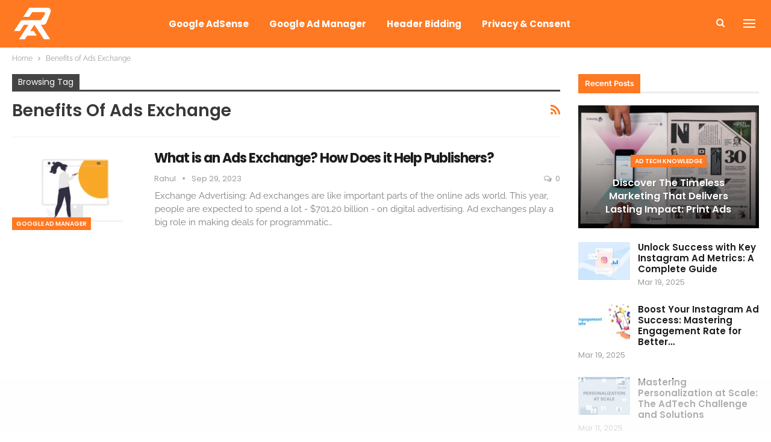

--- FILE ---
content_type: text/css
request_url: https://cdn.rediads.com/css/style.css
body_size: 1508
content:

.Rediads_LB_adsblocks {
    min-width: 728px;
    min-height: 90px;
}

.Rediads_ATF_adsblocks {
    min-width: 300px;
    min-height: 600px;
}

.Rediads_MTF_adsblocks {
    min-width: 300px;
    min-height: 250px;
}

@media only screen and (max-width: 600px) {
    .Rediads_LB_adsblocks {
        min-width: 300px;
        min-height: 250px;
    }
}

.footer-bottom {
    margin-bottom: 90px !important;
}

.Rediads_flex_adcontainer {
    display: flex;
    flex-direction: row;
    align-items: center;
    justify-content: space-between;
}

.Rediads_Ad_Card_MTF {
    width: 300px;
    height: 280px;
    display: flex;
    flex-direction: column;
    padding: 0px;
}

.Rediads_Ad_Card_Leaderboard {
    width: 728px;
    height: 100px;
    display: flex;
    flex-direction: column;
    padding: 0px;
}

.Rediads_Ad_Card_2_MTF {
    width: 300px;
    height: 280px;
    display: flex;
    flex-direction: column;
    padding: 0px;
}

.Rediads_Ad_Card_RSB {
    width: 300px;
    height: 280px;
    padding: 5px;
}

.Rediads_Ad_Lable {
    height: 17px;
    text-transform: uppercase;
    color: grey;
    text-align: center;
    font-size: 8px;
}

.Rediads_Ad_Card_MTF_A {
    width: 300px;
    height: 280px;
    display: flex;
    flex-direction: column;
    padding: 0px;
    margin-bottom: 15px;
}

@media (max-width: 768px) {
    .Rediads_flex_adcontainer {
        flex-direction: column;
    }

    .Rediads_Ad_Card_2_MTF {
        display: none;
    }

    .Rediads_Ad_Card_MTF {
        width: 100%;
        height: 330px;
        display: block;
    }

    .Rediads_Ad_Card_MTF_A {
        width: 100%;
        height: 70px;
        display: block;
    }

    .Rediads_Ad_Card_Leaderboard {
        width: 100%;
        height: 280px;
        display: block;
    }
}

@media only screen and (max-width: 600px) {
    .parallax_container_two {
        width: 100% !important;
    }
}

.parallax_container {
    background-color: #fff;
    width: 100%;
    height: 600px;
    position: relative;
    margin: 40px auto;
}

.parallax_container_one {
    width: 100%;
    height: 100%;
    cursor: pointer;
    position: absolute;
    margin: auto;
    z-index: auto;
    clip: rect(0, auto, auto, 0);
}

.parallax_container_two {
    vertical-align: bottom;
    margin: 0 auto;
    position: fixed;
    top: 0;
    left: 0;
    width: 75%;
    height: 100%;
    transform: matrix(1, 0, 0, 1, 0, 0);
    overflow: hidden;
}


/* Leaderboard: css */

body .paisa-banner-lb {
    display: block !important;
    min-height: 300px !important;
    text-align: center;
    background-color: #fafafa;
}

body .paisa-banner-lb:before {
    border-bottom: 1px solid #dfdfdf;
    color: #949494;
    content: "Content Continues After Ad";
    font-family: "Barlow";
    font-size: 12px;
    padding: 0 2rem 0.25rem;
    text-transform: uppercase;
}

body .paisa-banner-lb > div:first-child {
    margin-top: 0.5rem !important;
    position: -webkit-sticky !important;
    position: sticky !important;
    top: 55px;
}

/* MTF ad: css */

body .paisa-banner {
    display: block !important;
    min-height: 500px !important;
    text-align: center;
    background-color: #fafafa;
}

body .paisa-banner:before {
    border-bottom: 1px solid #dfdfdf;
    color: #949494;
    content: "Content Continues After Ad";
    font-family: "Barlow";
    font-size: 12px;
    padding: 0 2rem 0.25rem;
    text-transform: uppercase;
}


body .paisa-banner > div:first-child {
    margin-top: 0.5rem !important;
    position: -webkit-sticky !important;
    position: sticky !important;
    top: 55px;
}

.placeholder {
    align-items: center;
    background-color: lightgrey;
    display: flex;
    justify-content: center;
}

.placeholder:empty::before {
    background-color: dimgrey;
    border-radius: 5px;
    color: lightgrey;
    content: "Ad";
    font: 12px sans-serif;
    padding: 3px;
    text-align: center;
    width: 20px;
}

@media (min-width: 576px) {

    body .paisa-banner-lb {
        min-height: 320px !important;
    }

    body .paisa-banner-lb > div:first-child {
        top: 75px;
    }

    body .paisa-banner {
        min-height: 320px !important;
    }

    body .paisa-banner > div:first-child {
        top: 75px;
    }


}

.rediads-scroll-sticky {
    display: flex;
    align-items: center;
    justify-content: center;
    background-color: #fafafa;
    position: fixed;
    left: 0;
    top: 0;
    width: 100%;
    text-align: center;
    z-index: 99999;
}

#rediads-scroll-container {
    /* Add your original #rediads-scroll-container-1 styles here */
    display: flex;
    place-content: center;
    justify-content: center;
    place-items: center;
}

.rediads-scroll-sticky {
    display: flex;
    align-items: center;
    justify-content: center;
    background-color: ghostwhite;
    position: fixed;
    left: 0;
    top: 0;
    width: 100%;
    text-align: center;
    z-index: 99999;;
}

.rediads-scroll-placeholder {
    visibility: hidden;
}

.rediads-scroll-close-button {
    position: absolute;
    bottom: -28px;
    right: 0;
    width: 28px;
    height: 28px;
    box-shadow: 0 1px 1px 0 rgba(26, 26, 26, .2);
    border: none;
    border-radius: 0 0 0 12px;
    background-color: ghostwhite !important;
    color: black !important;
    z-index: 100;
    padding: 0 !important;
    margin: 0 !important;
}

/* Parallax Start */
.parallax_container {
    background-color: #fff;
    width: 100%;
    height: 400px;
    position: relative;
    margin: 40px auto;
}

.parallax_container:before {
    border-bottom: 1px solid #dfdfdf;
    color: #949494;
    content: "Parallax Ad Below";
    font-family: "Barlow";
    font-size: 12px;
    padding: 1rem 2rem 0.25rem;
    text-transform: uppercase;
}

.parallax_container_one {
    width: 100%;
    height: 100%;
    cursor: pointer;
    position: absolute;
    margin: auto;
    z-index: auto;
    clip: rect(0, auto, auto, 0);
    display: flex;
    place-items: center;
    justify-content: center;
    top: 30px;
}

.parallax_container_two {
    vertical-align: bottom;
    margin: 0 auto;
    position: fixed;
    top: 0;
    left: 0;
    width: 76%;
    height: 100%;
    transform: matrix(1, 0, 0, 1, 0, 0);
    overflow: hidden;
}

@media only screen and (max-width: 600px) {
    .parallax_container_two {
        width: 100% !important;
    }
}

/* Parallax Ends */

.Rediads_BottomSticky {
    display: flex;
    align-items: center;
    justify-content: center;
    background-color: #fdfdfda6;
    height: 90px;
    position: fixed;
    left: 0;
    bottom: 0;
    width: 100%;
    text-align: center;
    z-index: 99999;
}

@media only screen and (max-width: 600px) {
    .Rediads_BottomSticky {
        height: 50px !important;
    }
}

.EujfCqUhLFJr98nr {
    display: flex;
    align-items: center;
    justify-content: center;
    background-color: #fdfdfda6;
    height: 90px;
    position: fixed;
    left: 0;
    bottom: 0;
    width: 100%;
    text-align: center;
    z-index: 99999;;
}

@media only screen and (max-width: 600px) {
    .EujfCqUhLFJr98nr {
        height: 50px !important;
    }
}

.rediads-BottomSticky-close-button {
    position: absolute;
    top: 0px;
    right: 0;
    width: 28px;
    height: 28px;
    border: none;
    background-color: transparent !important;
    color: black !important;
    z-index: 100;
    padding: 0 !important;
    margin: 0 !important;
}


.rediads-scroll-sticky {
    display: flex;
    align-items: center;
    justify-content: center;
    background-color: #fafafa;
    position: fixed;
    left: 0;
    top: 0;
    width: 100%;
    text-align: center;
    z-index: 99999;;
}

.rediads-scroll-close-button {
    position: absolute;
    bottom: -28px;
    right: 0;
    width: 28px;
    height: 28px;
    box-shadow: 0 1px 1px 0 rgba(26, 26, 26, .2);
    border: none;
    border-radius: 0 0 0 12px;
    background-color: #fff !important;
    color: black !important;
    z-index: 100;
    padding: 0 !important;
    margin: 0 !important;
}

#rediads-scroll-container {
    display: flex;
    justify-content: center;
    place-items: center;
}

.Rediads_LSH_flex_adcontainer,
.Rediads_RSH_flex_adcontainer {
    height: 600px;
    background-color: transparent;
    position: fixed;
    top: 70px;
    text-align: center;
    z-index: 99999;
}

.Rediads_LSH_flex_adcontainer {
    left: 0px;
}

.Rediads_RSH_flex_adcontainer {
    right: 0px;
}

/* Screen width greater than 1745px - 300x600 ad */
@media screen and (min-width: 1746px) {
    .Rediads_LSH_flex_adcontainer,
    .Rediads_RSH_flex_adcontainer {
        width: 300px;
    }
}

/* Screen width between 1460px and 1745px - 160x600 ad */
@media screen and (min-width: 1460px) and (max-width: 1745px) {
    .Rediads_LSH_flex_adcontainer,
    .Rediads_RSH_flex_adcontainer {
        width: 160px;
    }
}

/* Screen width between 1375px and 1459px - 120x600 ad */
@media screen and (min-width: 1375px) and (max-width: 1459px) {
    .Rediads_LSH_flex_adcontainer,
    .Rediads_RSH_flex_adcontainer {
        width: 120px;
    }
}

/* Screen width less than 1375px - No ad */
@media screen and (max-width: 1374px) {
    .Rediads_LSH_flex_adcontainer,
    .Rediads_RSH_flex_adcontainer {
        display: none;
    }
}

.rediads-sticky {
    display: flex;
    align-items: center;
    justify-content: center;
    background-color: #fdfdfda6;
    position: fixed;
    text-align: center;
    z-index: 99999
}

.rediads-left-sticky {
    height: auto;
    left: 0;
    top: 0;
    width: 260px;
}

@media only screen and (min-width: 768px) {
    .rediads-top-sticky {
        height: 90px !important
    }
}
.rediads-right-sticky {
    height: auto;
    right: 0;
    top: 0;
    width: 260px;
}

--- FILE ---
content_type: text/css
request_url: https://blog.rediads.com/wp-content/bs-booster-cache/51a0919958527e2c61655d48d6ae64b7.css
body_size: 5849
content:
.aepdgvix.aepdgvix-before-header,.aepdgvix.aepdgvix-before-header:before{background-color:#f8f8f8}.aepdgvix.aepdgvix-before-header{padding-top:30px !important;padding-bottom:30px !important}.aepdgvix.aepdgvix-after-footer,.aepdgvix.aepdgvix-after-footer:after{background-color:#f8f8f8}.aepdgvix.aepdgvix-after-footer{padding-top:30px !important;padding-bottom:30px !important}:root{--publisher-site-width-2-col:1270px;--publisher-site-width-1-col:1270px;--publisher-site-width-2-col-content-col:74%;--publisher-site-width-2-col-primary-col:26%}@media(max-width:1360px){.page-layout-1-col .bs-sks,.page-layout-2-col .bs-sks{display:none !important}}:root{--publisher-site-width-3-col:1275px;--publisher-site-width-3-col-content-col:48%;--publisher-site-width-3-col-primary-col:26%;--publisher-site-width-3-col-secondary-col:26%}@media(max-width:1365px){.page-layout-3-col .bs-sks{display:none !important}}:root{--publisher-spacing:30}:root{--publisher-primary-color:#ff7822}.main-bg-color,.main-menu.menu .sub-menu li.current-menu-item:hover>a:hover,.main-menu.menu .better-custom-badge,.off-canvas-menu .menu .better-custom-badge,ul.sub-menu.bs-pretty-tabs-elements .mega-menu.mega-type-link .mega-links>li:hover>a,.widget.widget_nav_menu .menu .better-custom-badge,.widget.widget_nav_menu ul.menu li>a:hover,.widget.widget_nav_menu ul.menu li.current-menu-item>a,.rh-header .menu-container .resp-menu .better-custom-badge,.bs-popular-categories .bs-popular-term-item:hover .term-count,.widget.widget_tag_cloud .tagcloud a:hover,span.dropcap.dropcap-square,span.dropcap.dropcap-circle,.better-control-nav li a.better-active,.better-control-nav li:hover a,.main-menu.menu>li:hover>a:before,.main-menu.menu>li.current-menu-parent>a:before,.main-menu.menu>li.current-menu-item>a:before,.main-slider .better-control-nav li a.better-active,.main-slider .better-control-nav li:hover a,.site-footer.color-scheme-dark .footer-widgets .widget.widget_tag_cloud .tagcloud a:hover,.site-footer.color-scheme-dark .footer-widgets .widget.widget_nav_menu ul.menu li a:hover,.entry-terms.via a:hover,.entry-terms.source a:hover,.entry-terms.post-tags a:hover,.comment-respond #cancel-comment-reply-link,.better-newsticker .heading,.better-newsticker .control-nav span:hover,.listing-item-text-1:hover .term-badges.floated .term-badge a,.term-badges.floated a,.archive-title .term-badges span.term-badge a:hover,.post-tp-1-header .term-badges a:hover,.archive-title .term-badges a:hover,.listing-item-tb-2:hover .term-badges.floated .term-badge a,.btn-bs-pagination:hover,.btn-bs-pagination.hover,.btn-bs-pagination.bs-pagination-in-loading,.bs-slider-dots .bs-slider-active>.bts-bs-dots-btn,.listing-item-classic:hover a.read-more,.bs-loading>div,.pagination.bs-links-pagination a:hover,.footer-widgets .bs-popular-categories .bs-popular-term-item:hover .term-count,.footer-widgets .widget .better-control-nav li a:hover,.footer-widgets .widget .better-control-nav li a.better-active,.bs-slider-2-item .content-container a.read-more:hover,.bs-slider-3-item .content-container a.read-more:hover,.main-menu.menu .sub-menu li.current-menu-item:hover>a,.main-menu.menu .sub-menu>li:hover>a,.bs-slider-2-item .term-badges.floated .term-badge a,.bs-slider-3-item .term-badges.floated .term-badge a,.listing-item-blog:hover a.read-more,.back-top,.site-header .shop-cart-container .cart-handler .cart-count,.site-header .shop-cart-container .cart-box:after,.single-attachment-content .return-to:hover .fa,.topbar .topbar-date,.ajax-search-results:after,.better-gallery .gallery-title .prev:hover,.better-gallery .gallery-title .next:hover,.comments-template-multiple .nav-tabs .active a:after,.comments-template-multiple .active .comments-count,.off-canvas-inner:after,.more-stories:before,.bs-push-noti .bs-push-noti-wrapper-icon,.post-count-badge.pcb-t1.pcb-s1,.bs-fpe.bs-fpe-t2 thead,.post-tp-1-header .term-badges a{background-color:#ff7822 !important}.bs-theme button,.bs-theme .btn,.bs-theme html input[type="button"],.bs-theme input[type="reset"],.bs-theme input[type="submit"],.bs-theme input[type="button"],.bs-theme .btn:focus,.bs-theme .btn:hover,.bs-theme button:focus,.bs-theme button:hover,.bs-theme html input[type="button"]:focus,.bs-theme html input[type="button"]:hover,.bs-theme input[type="reset"]:focus,.bs-theme input[type="reset"]:hover,.bs-theme input[type="submit"]:focus,.bs-theme input[type="submit"]:hover,.bs-theme input[type="button"]:focus,.bs-theme input[type="button"]:hover{background-color:#ff7822}.main-color,.screen-reader-text:hover,.screen-reader-text:active,.screen-reader-text:focus,.widget.widget_nav_menu .menu .better-custom-badge,.widget.widget_recent_comments a:hover,.bs-popular-categories .bs-popular-term-item,.main-menu.menu .sub-menu li.current-menu-item>a,.bs-about .about-link a,.comment-list .comment-footer .comment-reply-link:hover,.comment-list li.bypostauthor>article>.comment-meta .comment-author a,.comment-list li.bypostauthor>article>.comment-meta .comment-author,.comment-list .comment-footer .comment-edit-link:hover,.comment-respond #cancel-comment-reply-link,span.dropcap.dropcap-square-outline,span.dropcap.dropcap-circle-outline,ul.bs-shortcode-list li:before,a:hover,.post-meta a:hover,.site-header .top-menu.menu>li:hover>a,.site-header .top-menu.menu .sub-menu>li:hover>a,.mega-menu.mega-type-link-list .mega-links>li>a:hover,.mega-menu.mega-type-link-list .mega-links>li:hover>a,.listing-item .post-footer .post-share:hover .share-handler,.listing-item-classic .title a:hover,.single-post-content>.post-author .pre-head a:hover,.single-post-content a,.single-page-simple-content a,.site-header .shop-cart-container.open .cart-handler,.site-header .shop-cart-container.open:hover .cart-handler,.site-footer .copy-2 a:hover,.site-footer .copy-1 a:hover,ul.menu.footer-menu li>a:hover,.rh-header .menu-container .resp-menu li:hover>a,.listing-item-thumbnail:hover .title a,.listing-item-grid:hover .title a,.listing-item-blog:hover .title a,.listing-item-classic:hover .title a,.post-meta a:hover,.pagination.bs-numbered-pagination>span,.pagination.bs-numbered-pagination .wp-pagenavi a:hover,.pagination.bs-numbered-pagination .page-numbers:hover,.pagination.bs-numbered-pagination .wp-pagenavi .current,.pagination.bs-numbered-pagination .current,.listing-item-text-1:hover .title a,.listing-item-text-2:hover .title a,.listing-item-text-3:hover .title a,.listing-item-text-4:hover .title a,.bs-popular-categories .bs-popular-term-item:hover,.main-menu.menu>li:hover>a,.listing-mg-5-item:hover .title,.listing-item-tall:hover>.title,.bs-text a,.wpb_text_column a,.bf-breadcrumb .bf-breadcrumb-item a:hover span,.off-canvas-menu li.current-menu-item>a,.entry-content.off_canvas_footer-info a,.comment-list .comment-content em.needs-approve,.better-newsticker ul.news-list li a:hover,.archive-title .rss-link,.wpb_wrapper .better-newsticker .heading:before{color:#ff7822}.footer-widgets .widget a:hover,.bs-listing-modern-grid-listing-5 .listing-mg-5-item:hover .title a:hover,.bs-listing-modern-grid-listing-5 .listing-mg-5-item:hover .title a,.tabbed-grid-posts .tabs-section .active a{color:#ff7822 !important}.bs-theme textarea:focus,.bs-theme input[type="url"]:focus,.bs-theme input[type="search"]:focus,.bs-theme input[type="password"]:focus,.bs-theme input[type="email"]:focus,.bs-theme input[type="number"]:focus,.bs-theme input[type="week"]:focus,.bs-theme input[type="month"]:focus,.bs-theme input[type="time"]:focus,.bs-theme input[type="datetime-local"]:focus,.bs-theme input[type="date"]:focus,.bs-theme input[type="color"]:focus,.bs-theme input[type="text"]:focus,.widget.widget_nav_menu .menu .better-custom-badge:after,.better-gallery .fotorama__thumb-border,span.dropcap.dropcap-square-outline,span.dropcap.dropcap-circle-outline,.comment-respond textarea:focus,.archive-title .term-badges a:hover,.listing-item-text-2:hover .item-inner,.btn-bs-pagination:hover,.btn-bs-pagination.hover,.btn-bs-pagination.bs-pagination-in-loading,.bs-slider-2-item .content-container a.read-more,.bs-slider-3-item .content-container a.read-more,.pagination.bs-links-pagination a:hover,body.active-top-line,.bs-listing-listing-blog-1 .listing-item-blog.listing-item-blog-1{border-color:#ff7822}.main-menu.menu .better-custom-badge:after,.off-canvas-menu .menu .better-custom-badge:after{border-top-color:#ff7822}.better-newsticker .heading:after{border-left-color:#ff7822}::selection{background:#ff7822}::-moz-selection{background:#ff7822}.term-badges.text-badges .term-badge a{color:#ff7822 !important;background-color:transparent !important}.active-top-line .header-style-1.full-width .bs-pinning-block.pinned.main-menu-wrapper,.active-top-line .header-style-1.boxed .bs-pinning-block.pinned .main-menu-container,.active-top-line .header-style-2.full-width .bs-pinning-block.pinned.main-menu-wrapper,.active-top-line .header-style-2.boxed .bs-pinning-block.pinned .main-menu-container,.active-top-line .header-style-3.full-width .bs-pinning-block.pinned.main-menu-wrapper,.active-top-line .header-style-3.boxed .bs-pinning-block.pinned .main-menu-container,.active-top-line .header-style-4.full-width .bs-pinning-block.pinned.main-menu-wrapper,.active-top-line .header-style-4.boxed .bs-pinning-block.pinned .main-menu-container,.active-top-line .header-style-5.full-width .bspw-header-style-5 .bs-pinning-block.pinned,.active-top-line .header-style-5.boxed .bspw-header-style-5 .bs-pinning-block.pinned .header-inner,.active-top-line .header-style-6.full-width .bspw-header-style-6 .bs-pinning-block.pinned,.active-top-line .header-style-6.boxed .bspw-header-style-6 .bs-pinning-block.pinned .header-inner,.active-top-line .header-style-7.full-width .bs-pinning-block.pinned.main-menu-wrapper,.active-top-line .header-style-7.boxed .bs-pinning-block.pinned .main-menu-container,.active-top-line .header-style-8.full-width .bspw-header-style-8 .bs-pinning-block.pinned,.active-top-line .header-style-8.boxed .bspw-header-style-8 .bs-pinning-block.pinned .header-inner{border-top:3px solid #ff7822}.better-gcs-wrapper .gsc-result .gs-title *,.better-gcs-wrapper .gsc-result .gs-title:hover *,.better-gcs-wrapper .gsc-results .gsc-cursor-box .gsc-cursor-current-page,.better-gcs-wrapper .gsc-results .gsc-cursor-box .gsc-cursor-page:hover{color:#ff7822 !important}.better-gcs-wrapper button.gsc-search-button-v2{background-color:#ff7822 !important}.betterstudio-review .verdict .overall,.rating-bar span{background-color:#ff7822}.rating-stars span:before,.betterstudio-review .verdict .page-heading{color:#ff7822}.site-header .top-menu.menu>li>a,.topbar .topbar-sign-in{color:#707070}.site-header.full-width .topbar,.site-header.boxed .topbar .topbar-inner{border-color:#efefef}.topbar .better-social-counter.style-button .social-item .item-icon{color:#444444}.topbar .better-social-counter.style-button .social-item:hover .item-icon{color:#545454}.site-header.boxed .main-menu-wrapper .main-menu-container,.site-header.full-width .main-menu-wrapper{border-top-color:#dedede}.site-header.header-style-1.boxed .main-menu-wrapper .main-menu-container,.site-header.header-style-1.full-width .main-menu-wrapper,.site-header.header-style-1 .better-pinning-block.pinned.main-menu-wrapper .main-menu-container{border-bottom-color:#dedede !important}.site-header.header-style-2.boxed .main-menu-wrapper .main-menu-container,.site-header.header-style-2.full-width .main-menu-wrapper,.site-header.header-style-2 .better-pinning-block.pinned.main-menu-wrapper .main-menu-container{border-bottom-color:#dedede !important}.site-header.header-style-3.boxed .main-menu-container,.site-header.full-width.header-style-3 .main-menu-wrapper{border-bottom-color:#dedede !important}.site-header.header-style-4.boxed .main-menu-container,.site-header.full-width.header-style-4 .main-menu-wrapper{border-bottom-color:#dedede !important}.site-header.header-style-5.boxed .header-inner,.site-header.header-style-5.full-width,.site-header.header-style-5.full-width>.bs-pinning-wrapper>.content-wrap.pinned{border-bottom-color:#dedede}.site-header.header-style-6.boxed .header-inner,.site-header.header-style-6.full-width,.site-header.header-style-6.full-width>.bs-pinning-wrapper>.content-wrap.pinned{border-bottom-color:#dedede}.site-header.header-style-7.boxed .main-menu-container,.site-header.full-width.header-style-7 .main-menu-wrapper{border-bottom-color:#dedede !important}.site-header.header-style-8.boxed .header-inner,.site-header.header-style-8.full-width,.site-header.header-style-8.full-width>.bs-pinning-wrapper>.content-wrap.pinned{border-bottom-color:rgba(222,222,222,0)}.site-header .shop-cart-container .cart-handler,.site-header .search-container .search-handler,.site-header .main-menu>li>a,.site-header .search-container .search-box .search-form .search-field{color:#ffffff}.site-header .off-canvas-menu-icon .off-canvas-menu-icon-el,.site-header .off-canvas-menu-icon .off-canvas-menu-icon-el:after,.site-header .off-canvas-menu-icon .off-canvas-menu-icon-el:before{background-color:#ffffff}.site-header .search-container .search-box .search-form .search-field::-webkit-input-placeholder{color:#ffffff}.site-header .search-container .search-box .search-form .search-field::-moz-placeholder{color:#ffffff}.site-header .search-container .search-box .search-form .search-field:-ms-input-placeholder{color:#ffffff}.site-header .search-container .search-box .search-form .search-field:-moz-placeholder{color:#ffffff}.site-header .shop-cart-container:hover .cart-handler,.site-header .main-menu>li:hover>a,.site-header .main-menu>li>a:hover,.site-header .main-menu>li.current-menu-item>a{color:#ffffff}.main-menu.menu>li:hover>a:before,.main-menu.menu .sub-menu li.current-menu-item:hover>a,.main-menu.menu .sub-menu>li:hover>a{background-color:#ffffff}.site-header.header-style-1,.site-header.header-style-2,.site-header.header-style-3,.site-header.header-style-4,.site-header.header-style-5.full-width,.site-header.header-style-5.boxed>.content-wrap>.container,.site-header.header-style-5 .bs-pinning-wrapper.bspw-header-style-5>.bs-pinning-block,.site-header.header-style-6.full-width,.site-header.header-style-6.boxed>.content-wrap>.container,.site-header.header-style-6 .bs-pinning-wrapper.bspw-header-style-6>.bs-pinning-block,.site-header.header-style-7,.site-header.header-style-8.full-width,.site-header.header-style-8.boxed>.content-wrap>.container,.site-header.header-style-8 .bs-pinning-wrapper.bspw-header-style-8>.bs-pinning-block{background-color:#ff7822}ul.menu.footer-menu li>a,.site-footer .copy-2 a,.site-footer .copy-2,.site-footer .copy-1 a,.site-footer .copy-1{color:#ffffff}ul.menu.footer-menu li>a:hover,.site-footer .copy-2 a:hover,.site-footer .copy-1 a:hover{color:#ffffff}.site-footer .footer-widgets,.footer-widgets .section-heading.sh-t4.sh-s5 .h-text:after{background-color:#0f0f0f !important}.site-footer .section-heading.sh-t4.sh-s5 .h-text:before{border-top-color:#0f0f0f !important}.site-footer .footer-widgets .section-heading.sh-t1 .h-text,.footer-widgets .section-heading.sh-t4.sh-s3 .h-text:after,.footer-widgets .section-heading.sh-t4.sh-s1 .h-text:after,.footer-widgets .section-heading.sh-t3.sh-s8>.h-text:last-child:first-child:after,.footer-widgets .section-heading.sh-t3.sh-s8>a:last-child:first-child>.h-text:after,.footer-widgets .section-heading.sh-t3.sh-s8>.main-link>.h-text:after,.footer-widgets .section-heading.sh-t3.sh-s8>.h-text:last-child:first-child:before,.footer-widgets .section-heading.sh-t3.sh-s8>a:last-child:first-child>.h-text:before,.footer-widgets .section-heading.sh-t3.sh-s8 >.main-link>.h-text:before,.footer-widgets .section-heading.sh-t3.sh-s8.bs-pretty-tabs .bs-pretty-tabs-container .bs-pretty-tabs-more.other-link .h-text,.footer-widgets .section-heading.sh-t3.sh-s8>a>.h-text,.footer-widgets .section-heading.sh-t3.sh-s8>.h-text,.footer-widgets .section-heading.sh-t6.sh-s7>.main-link>.h-text:after,.footer-widgets .section-heading.sh-t6.sh-s7>a:last-child:first-child>.h-text:after,.footer-widgets .section-heading.sh-t6.sh-s7>.h-text:last-child:first-child:after,.footer-widgets .section-heading.sh-t6.sh-s6>.main-link>.h-text:after,.footer-widgets .section-heading.sh-t6.sh-s6>a:last-child:first-child>.h-text:after,.footer-widgets .section-heading.sh-t6.sh-s6>.h-text:last-child:first-child:after,.footer-widgets .section-heading.sh-t7.sh-s1>.main-link>.h-text,.footer-widgets .section-heading.sh-t7.sh-s1>a:last-child:first-child>.h-text,.footer-widgets .section-heading.sh-t7.sh-s1 .h-text{background-color:#0f0f0f}.footer-widgets .section-heading.sh-t6.sh-s4>.main-link>.h-text:after,.footer-widgets .section-heading.sh-t6.sh-s4>a:last-child:first-child>.h-text:after,.footer-widgets .section-heading.sh-t6.sh-s4>.h-text:last-child:first-child:after,.footer-widgets .section-heading.sh-t6.sh-s4>.main-link>.h-text:after,.footer-widgets .section-heading.sh-t6.sh-s4>a:last-child:first-child>.h-text:after,.footer-widgets .section-heading.sh-t6.sh-s4>.h-text:last-child:first-child:after,.footer-widgets .section-heading.sh-t6.sh-s4>.main-link>.h-text:before,.footer-widgets .section-heading.sh-t6.sh-s4>a:last-child:first-child>.h-text:before,.footer-widgets .section-heading.sh-t6.sh-s4>.h-text:last-child:first-child:before{border-left-color:#0f0f0f}.footer-widgets .section-heading.sh-t6.sh-s4>.main-link>.h-text:after,.footer-widgets .section-heading.sh-t6.sh-s4>a:last-child:first-child>.h-text:after,.footer-widgets .section-heading.sh-t6.sh-s4>.h-text:last-child:first-child:after,.footer-widgets .section-heading.sh-t6.sh-s4>.main-link>.h-text:after,.footer-widgets .section-heading.sh-t6.sh-s4>a:last-child:first-child>.h-text:after,.footer-widgets .section-heading.sh-t6.sh-s4>.h-text:last-child:first-child:after,.footer-widgets .section-heading.sh-t6.sh-s4>.main-link>.h-text:before,.footer-widgets .section-heading.sh-t6.sh-s4>a:last-child:first-child>.h-text:before,.footer-widgets .section-heading.sh-t6.sh-s4>.h-text:last-child:first-child:before{border-left-color:#0f0f0f}.footer-widgets .section-heading.sh-t6.sh-s7>.main-link>.h-text:before,.footer-widgets .section-heading.sh-t6.sh-s7>a:last-child:first-child>.h-text:before,.footer-widgets .section-heading.sh-t6.sh-s7>.h-text:last-child:first-child:before,.footer-widgets .section-heading.sh-t6.sh-s6>.main-link>.h-text:before,.footer-widgets .section-heading.sh-t6.sh-s6>a:last-child:first-child>.h-text:before,.footer-widgets .section-heading.sh-t6.sh-s6>.h-text:last-child:first-child:before,.footer-widgets .section-heading.sh-t6.sh-s5>.main-link>.h-text:before,.footer-widgets .section-heading.sh-t6.sh-s5>a:last-child:first-child>.h-text:before,.footer-widgets .section-heading.sh-t6.sh-s5>.h-text:last-child:first-child:before{border-top-color:#0f0f0f}.footer-widgets .section-heading.sh-t6.sh-s7>.main-link>.h-text:before,.footer-widgets .section-heading.sh-t6.sh-s7>a:last-child:first-child>.h-text:before,.footer-widgets .section-heading.sh-t6.sh-s7>.h-text:last-child:first-child:before{border-bottom-color:#0f0f0f}.ltr .footer-widgets .section-heading.sh-t6.sh-s8>.main-link>.h-text:after,.ltr .footer-widgets .section-heading.sh-t6.sh-s8>a:last-child:first-child>.h-text:after,.ltr .footer-widgets .section-heading.sh-t6.sh-s8>.h-text:last-child:first-child:after{border-right-color:#0f0f0f}.rtl .footer-widgets .section-heading.sh-t6.sh-s8>.main-link>.h-text:after,.rtl .footer-widgets .section-heading.sh-t6.sh-s8>a:last-child:first-child>.h-text:after,.rtl .footer-widgets .section-heading.sh-t6.sh-s8>.h-text:last-child:first-child:after{border-left-color:#0f0f0f}.site-footer:before{display:none}.site-footer .copy-footer .footer-menu-wrapper .footer-menu-container:before{background-color:#ff7822}.footer-menu-container{border-bottom:none}.copy-footer{overflow-x:hidden}.site-footer .copy-footer{background-color:#0f0f0f}.site-footer .footer-social-icons{background-color:#292929}.site-footer,.footer-widgets .section-heading.sh-t4.sh-s5 .h-text:after{background-color:#0f0f0f}.site-footer .section-heading.sh-t4.sh-s5 .h-text:before{border-top-color:#0f0f0f}.section-heading.sh-t6:before,.section-heading.sh-t6:before,.section-heading.sh-t6>.h-text,.section-heading.sh-t6>.h-text:before,.section-heading.sh-t6>.main-link>.h-text,.section-heading.sh-t6>.main-link>.h-text:before,.section-heading.sh-t6>a:first-child:last-child>.h-text,.section-heading.sh-t6>a:first-child:last-child>.h-text:before{background-color:#ff7822}.section-heading.sh-t6 .other-link:hover .h-text,.section-heading.sh-t6 .other-link.active .h-text{color:#ffffff}.entry-content a.read-more,a.read-more,.listing-item-classic:hover a.read-more,.listing-item-blog:hover a.read-more{background-color:#434343 !important}.bs-slider-2-item .content-container a.read-more,.bs-slider-3-item .content-container a.read-more{border-color:#434343}body.bs-theme,body.bs-theme .btn-bs-pagination,body.bs-theme .body-typo{font-family:'Raleway';font-weight:400;font-size:13px;text-align:inherit;text-transform:inherit;color:#7b7b7b}.post-meta,.post-meta a{font-family:'Poppins';font-weight:400;font-size:13px;text-transform:none;color:#9e9e9e}.listing-mg-item.listing-mg-5-item .post-meta.post-meta .views.views.views{font-family:'Poppins';font-weight:400!important;font-size:13px;text-transform:none;color:#9e9e9e!important}.post-meta .post-author{font-family:'Poppins';font-weight:400;font-size:13px;text-transform:capitalize}.term-badges .format-badge,.term-badges .term-badge,.main-menu .term-badges a{font-family:'Poppins';font-weight:600;font-size:10px;text-transform:uppercase}.heading-typo,h1,h2,h3,h4,h5,h6,.h1,.h2,.h3,.h4,.h5,.h6,.heading-1,.heading-2,.heading-3,.heading-4,.heading-5,.heading-6,.header .site-branding .logo,.search-form input[type="submit"],.widget.widget_categories ul li,.widget.widget_archive ul li,.widget.widget_nav_menu ul.menu,.widget.widget_pages ul li,.widget.widget_recent_entries li a,.widget .tagcloud a,.widget.widget_calendar table caption,.widget.widget_rss li .rsswidget,.listing-widget .listing-item .title,button,html input[type="button"],input[type="reset"],input[type="submit"],input[type="button"],.pagination,.site-footer .footer-social-icons .better-social-counter.style-name .social-item,.section-heading .h-text,.entry-terms a,.single-container .post-share a,.comment-list .comment-meta .comment-author,.comments-wrap .comments-nav,.main-slider .content-container .read-more,a.read-more,.single-page-content>.post-share li,.single-container>.post-share li,.better-newsticker .heading,.better-newsticker ul.news-list li{font-family:'Poppins';font-weight:600;text-transform:inherit}h1,.h1,.heading-1{font-size:34px}h2,.h2,.heading-2{font-size:30px}h3,.h3,.heading-3{font-size:25px}h4,.h4,.heading-4{font-size:20px}h5,.h5,.heading-5{font-size:17px}h6,.h6,.heading-6{font-size:15px}.single-post-title{font-family:'Poppins';font-weight:700;text-transform:capitalize}.post-template-1 .single-post-title{font-size:40px}.post-tp-2-header .single-post-title{font-size:40px}.post-tp-3-header .single-post-title{font-size:40px}.post-tp-4-header .single-post-title{font-size:40px}.post-tp-5-header .single-post-title{font-size:40px}.post-template-6 .single-post-title{font-size:40px}.post-tp-7-header .single-post-title{font-size:40px}.post-template-8 .single-post-title{font-size:40px}.post-template-9 .single-post-title{font-size:40px}.post-template-10 .single-post-title,.ajax-post-content .single-post-title.single-post-title{font-size:40px}.post-tp-11-header .single-post-title{font-size:38px}.post-tp-12-header .single-post-title{font-size:38px}.post-template-13 .single-post-title{font-size:36px}.post-template-14 .single-post-title{font-size:36px}.post-subtitle{font-family:'Poppins';font-weight:400;font-size:18px;text-transform:inherit}.entry-content{font-family:'Raleway';font-weight:400;line-height:29px;font-size:19px;text-align:inherit;text-transform:initial;color:#5b5b5b}.post-summary{font-family:'Raleway';font-weight:400;line-height:22px;font-size:15px;text-align:inherit;text-transform:initial;color:#7f7f7f}.single-post-excerpt{font-family:'Raleway';font-weight:400;line-height:22px;font-size:16px;text-align:inherit;text-transform:initial}.main-menu li>a,.main-menu li,.off-canvas-menu>ul>li>a{font-family:'Poppins';font-weight:700;font-size:15px;text-align:inherit;text-transform:capitalize}.main-menu.menu .sub-menu>li>a,.main-menu.menu .sub-menu>li,.rh-header .menu-container .resp-menu li>a,.rh-header .menu-container .resp-menu li,.mega-menu.mega-type-link-list .mega-links li>a,ul.sub-menu.bs-pretty-tabs-elements .mega-menu.mega-type-link .mega-links>li>a,.off-canvas-menu li>a{font-family:'Poppins';font-weight:600;font-size:15px;text-align:inherit;text-transform:none}.top-menu.menu>li>a,.top-menu.menu>li>a:hover,.top-menu.menu>li,.topbar .topbar-sign-in{font-family:'Poppins';font-weight:400;font-size:13px;text-align:inherit;text-transform:capitalize}.top-menu.menu .sub-menu>li>a,.top-menu.menu .sub-menu>li{font-family:'Poppins';font-weight:400;font-size:13px;text-align:inherit;text-transform:none}.topbar .topbar-date{font-family:'Poppins';font-weight:400;font-size:12px;text-transform:uppercase}.archive-title .pre-title{font-family:'Poppins';font-weight:400;font-size:14px;text-align:inherit;text-transform:capitalize}.archive-title .page-heading{font-family:'Poppins';font-weight:600;font-size:28px;text-align:inherit;text-transform:capitalize;color:#383838}.listing-item .post-subtitle{font-family:'Poppins';font-weight:400;line-height:18px;text-align:inherit;text-transform:inherit;color:#565656}.listing-item-classic-1 .title{font-family:'Poppins';font-weight:700;line-height:34px;font-size:26px;text-align:inherit;text-transform:capitalize;color:#1c1c1c}.listing-item-classic-1 .post-subtitle{font-size:17px}.listing-item-classic-2 .title{font-family:'Poppins';font-weight:700;line-height:34px;font-size:26px;text-align:inherit;text-transform:capitalize;color:#1c1c1c}.listing-item-classic-2 .post-subtitle{font-size:17px}.listing-item-classic-3 .title{font-family:'Poppins';font-weight:700;line-height:30px;font-size:24px;text-align:inherit;text-transform:capitalize;color:#1c1c1c}.listing-item-classic-3 .post-subtitle{font-size:17px}.listing-mg-1-item .content-container,.listing-mg-1-item .title{font-family:'Poppins';font-weight:700;font-size:32px;text-align:inherit;text-transform:capitalize;color:#ffffff;letter-spacing:-0.7px}.listing-mg-1-item .post-subtitle{font-size:16px}.listing-mg-2-item .content-container,.listing-mg-2-item .title{font-family:'Poppins';font-weight:700;font-size:29px;text-align:inherit;text-transform:capitalize;color:#ffffff}.listing-mg-2-item .post-subtitle{font-size:16px}.listing-mg-3-item .content-container,.listing-mg-3-item .title{font-family:'Poppins';font-weight:600;font-size:20px;text-align:inherit;text-transform:capitalize;color:#ffffff}.listing-mg-4-item .content-container,.listing-mg-4-item .title{font-family:'Poppins';font-weight:600;font-size:19px;text-align:inherit;text-transform:capitalize}.listing-mg-4-item .post-subtitle{font-size:15px}.listing-mg-5-item-big .title{font-family:'Poppins';font-weight:600;font-size:22px;text-align:center;text-transform:capitalize}.listing-mg-5-item-small .title{font-family:'Poppins';font-weight:600;font-size:16px;text-align:center;text-transform:capitalize}.listing-mg-5-item .post-subtitle{font-size:16px}.listing-mg-6-item .content-container,.listing-mg-6-item .title{font-family:'Poppins';font-weight:700;font-size:24px;text-align:inherit;text-transform:capitalize;color:#ffffff}.listing-mg-6-item .post-subtitle{font-size:16px}.listing-mg-7-item .content-container,.listing-mg-7-item .title{font-family:'Poppins';font-weight:700;font-size:23px;text-align:inherit;text-transform:capitalize;color:#ffffff}.listing-mg-7-item .post-subtitle{font-size:16px}.listing-mg-8-item .content-container,.listing-mg-8-item .title{font-family:'Poppins';font-weight:700;font-size:24px;text-align:inherit;text-transform:capitalize;color:#ffffff}.listing-mg-8-item .post-subtitle{font-size:16px}.listing-mg-9-item .content-container,.listing-mg-9-item .title{font-family:'Poppins';font-weight:700;font-size:34px;text-align:inherit;text-transform:capitalize;color:#ffffff;letter-spacing:-1.3px}.listing-mg-9-item .post-subtitle{font-size:15px}.listing-mg-10-item .content-container,.listing-mg-10-item .title{font-family:'Poppins';font-weight:700;font-size:26px;text-align:inherit;text-transform:capitalize;color:#ffffff}.listing-mg-10-item .post-subtitle{font-size:16px}.listing-item-grid-1 .title{font-family:'Poppins';font-weight:600;line-height:23px;font-size:18px;text-align:inherit;text-transform:capitalize;color:#1c1c1c}.listing-item-grid-1 .post-subtitle{font-size:15px}.listing-item-grid-2 .title{font-family:'Poppins';font-weight:600;line-height:24px;font-size:18px;text-align:inherit;text-transform:capitalize;color:#1c1c1c}.listing-item-grid-2 .post-subtitle{font-size:15px}.listing-item-tall-1 .title{font-family:'Roboto';font-weight:500;line-height:22px;font-size:16px;text-align:inherit;text-transform:capitalize;color:#383838}.listing-item-tall-1 .post-subtitle{font-size:14px}.listing-item-tall-2 .title,.listing-item-tall-2 .title a{font-family:'Poppins';font-weight:600;line-height:22px;font-size:17px;text-align:center;text-transform:capitalize;color:#262626}.listing-item-tall-2 .post-subtitle{font-size:14px}.bs-slider-1-item .title{font-family:'Poppins';font-weight:700;line-height:30px;font-size:22px;text-align:inherit;text-transform:capitalize}.bs-slider-1-item .post-subtitle{font-size:15px}.bs-slider-2-item .title{font-family:'Poppins';font-weight:600;line-height:30px;font-size:20px;text-align:inherit;text-transform:capitalize;color:#1c1c1c}.bs-slider-2-item .post-subtitle{font-size:15px}.bs-slider-3-item .title{font-family:'Poppins';font-weight:600;line-height:30px;font-size:20px;text-align:inherit;text-transform:capitalize;color:#1c1c1c}.bs-slider-3-item .post-subtitle{font-size:15px}.bs-box-1 .box-title{font-family:'Poppins';font-weight:500;line-height:28px;font-size:20px;text-align:inherit;text-transform:uppercase}.bs-box-2 .box-title{font-family:'Poppins';font-weight:500;line-height:16px;font-size:14px;text-align:inherit;text-transform:uppercase}.bs-box-3 .box-title{font-family:'Poppins';font-weight:500;line-height:28px;font-size:18px;text-align:inherit;text-transform:capitalize}.bs-box-4 .box-title{font-family:'Poppins';font-weight:500;line-height:28px;font-size:18px;text-align:inherit;text-transform:capitalize}.listing-item-blog-1>.item-inner>.title,.listing-item-blog-2>.item-inner>.title,.listing-item-blog-3>.item-inner>.title{font-family:'Poppins';font-weight:700;line-height:30px;font-size:22px;text-align:inherit;text-transform:none;color:#1c1c1c;letter-spacing:-1px}.listing-item-blog-1>.item-inner>.post-subtitle,.listing-item-blog-2>.item-inner>.post-subtitle,.listing-item-blog-3>.item-inner>.post-subtitle{font-size:15px}.listing-item-blog-5>.item-inner>.title{font-family:'Poppins';font-weight:700;line-height:23px;font-size:19px;text-align:inherit;text-transform:capitalize;color:#1c1c1c;letter-spacing:-0.5px}.listing-item-blog-5 .post-subtitle{font-size:17px}.listing-item-tb-3 .title,.listing-item-tb-1 .title{font-family:'Poppins';font-weight:600;line-height:18px;font-size:15px;text-align:inherit;text-transform:none;color:#1c1c1c}.listing-item-tb-3 .post-subtitle,.listing-item-tb-1 .post-subtitle{font-size:13px}.listing-item-tb-2 .title{font-family:'Poppins';font-weight:500;line-height:18px;font-size:13px;text-align:inherit;text-transform:none;color:#383838}.listing-item-tb-2 .post-subtitle{font-size:13px}.listing-item-text-1 .title{font-family:'Poppins';font-weight:600;line-height:23px;font-size:16px;text-align:center;text-transform:capitalize;color:#1c1c1c}.listing-item-text-1 .post-subtitle{font-size:14px}.listing-item-text-2 .title{font-family:'Poppins';font-weight:600;line-height:23px;font-size:16px;text-align:inherit;text-transform:inherit;color:#1c1c1c}.listing-item-text-2 .post-subtitle{font-size:14px}.listing-item-text-3 .title,.listing-item-text-4 .title{font-family:'Roboto';font-weight:500;line-height:20px;font-size:14px;text-align:inherit;text-transform:inherit;color:#383838}.section-heading .h-text{font-family:'Raleway';font-weight:700;line-height:22px;font-size:13px;text-transform:capitalize}.site-footer .copy-footer .menu{font-family:'Poppins';font-weight:700;line-height:43px;font-size:14px;text-transform:capitalize;color:#ffffff}.site-footer .copy-footer .container{font-family:'Raleway';font-weight:400;line-height:18px;font-size:13px}.post-meta .views.rank-default,.single-post-share .post-share-btn.post-share-btn-views.rank-default{color:!important}.post-meta .views.rank-500,.single-post-share .post-share-btn.post-share-btn-views.rank-500{color:#edaa02 !important}.post-meta .views.rank-1000,.single-post-share .post-share-btn.post-share-btn-views.rank-1000{color:#d88531 !important}.post-meta .views.rank-2000,.single-post-share .post-share-btn.post-share-btn-views.rank-2000{color:#c44b2d !important}.post-meta .views.rank-3500,.single-post-share .post-share-btn.post-share-btn-views.rank-3500{color:#d40808 !important}.post-meta .share.rank-50,.single-post-share .post-share-btn.rank-50{color:#edaa02 !important}.post-meta .share.rank-100,.single-post-share .post-share-btn.rank-100{color:#d88531 !important}.post-meta .share.rank-200,.single-post-share .post-share-btn.rank-200{color:#c44b2d !important}.post-meta .share.rank-300,.single-post-share .post-share-btn.rank-300{color:#d40808 !important}.rtl .aepdgvix .aepdgvix-container{direction:ltr}.aepdgvix-clearfix:after,.aepdgvix-clearfix:before{content:"";display:table}.aepdgvix-clearfix:after{clear:both}.aepdgvix-clearfix{zoom:1}.aepdgvix-caption{display:block;color:#bbb;font-size:12px;line-height:24px;margin:0!important;padding:0;text-align:center}.aepdgvix-type-code br,.aepdgvix:empty,.widget_aepdgvix:empty{display:none}.aepdgvix-container a{text-decoration:none!important}.aepdgvix-type-dfp>div{display:inline-block}.mce-content-body .aepdgvix{margin-bottom:0!important}.mce-content-body .aepdgvix-hide-on-desktop,.mce-content-body .aepdgvix-hide-on-phone,.mce-content-body .aepdgvix-hide-on-tablet-landscape,.mce-content-body .aepdgvix-hide-on-tablet-portrait{display:block!important}@media(min-width:992px) and (max-width:1199px){.bs-visible-md{display:block!important}}@media(max-width:991px){.bs-visible-sm{display:block!important}}@media(min-width:1200px){.bs-visible-lg{display:block!important}.bs-hidden-lg{display:none!important}}@media(max-width:991px){.bs-hidden-sm{display:none!important}}@media(min-width:992px) and (max-width:1199px){.bs-hidden-md{display:none!important}}@media(max-width:768px){.bs-hidden-sm,.bs-hidden-xs{display:none!important}}.aepdgvix-post-top{margin-bottom:20px}.aepdgvix-post-bottom{margin-top:20px;margin-bottom:0}.aepdgvix-empty-note{background:#f7f7f7;padding:25px 20px;border:2px dashed #d2d2d2}.aepdgvix-empty-note a{text-decoration:none;color:#888;font-size:16px}.aepdgvix-empty-note a:hover{color:#0080ce;text-decoration:underline}.aepdgvix.aepdgvix-align-center{text-align:center}.aepdgvix.aepdgvix-align-right{text-align:right}.aepdgvix.aepdgvix-align-left{text-align:left}@media(min-width:1140px){.aepdgvix-hide-on-desktop{display:none}}@media(min-width:1019px) and (max-width:1140px){.aepdgvix-hide-on-tablet-landscape{display:none}}@media(min-width:768px) and (max-width:1018px){.aepdgvix-hide-on-tablet-portrait{display:none}}.aepdgvix.aepdgvix-float-left{float:left;margin-right:30px}.aepdgvix.aepdgvix-float-center .aepdgvix{text-align:center}.aepdgvix.aepdgvix-float-right{float:right;margin-left:30px}@media(max-width:767px){.aepdgvix-hide-on-phone{display:none}.aepdgvix.aepdgvix-float-left,.aepdgvix.aepdgvix-float-right{float:none;margin-left:auto;margin-right:auto;text-align:center}}.aepdgvix .aepdgvix-container{box-sizing:border-box;margin-bottom:10px}.aepdgvix .aepdgvix-container:last-child{margin-bottom:0}.aepdgvix .aepdgvix-container embed,.aepdgvix .aepdgvix-container img,.aepdgvix .aepdgvix-container object{max-width:100%}.aepdgvix .aepdgvix-container.aepdgvix-type-image .ad-caption{overflow:hidden;white-space:nowrap;text-overflow:ellipsis;display:inline-block;width:100%;font-size:12px}.aepdgvix.aepdgvix-column-2,.aepdgvix.aepdgvix-column-3{display:grid;column-gap:15px;grid-template-columns:1fr 1fr 1fr}.aepdgvix.aepdgvix-column-2{grid-template-columns:1fr 1fr}@media only screen and (max-width:780px){.aepdgvix.aepdgvix-column-3{grid-template-columns:1fr 1fr}}@media only screen and (max-width:600px){.aepdgvix.aepdgvix-column-2,.aepdgvix.aepdgvix-column-3{grid-template-columns:1fr}}.aepdgvix-ll>ins{display:flex!important;align-items:center;justify-content:center;background:#f3f3f3;text-decoration:none!important}.aepdgvix-ll>ins>span{max-width:50%}.aepdgvix.aepdgvix-align-center .aepdgvix-ll>ins{float:none;margin-right:auto;margin-left:auto}.aepdgvix.aepdgvix-align-right .aepdgvix-ll>ins{float:right}.aepdgvix.aepdgvix-align-left .aepdgvix-ll>ins{float:left}.site-header .sidebar .aepdgvix{padding:0 0 5px;margin:0}.site-header .sidebar .aepdgvix:last-child{padding-bottom:0}.site-header .sidebar .aepdgvix .aepdgvix-container{margin-bottom:0}.site-header .sidebar .aepdgvix .aepdgvix-caption,.site-header .sidebar .aepdgvix .aepdgvix-empty-note{display:none}.site-header .aepdgvix{margin-bottom:0}.site-header .aepdgvix .aepdgvix-caption{display:none!important}.mega-type-page-builder .aepdgvix:last-child{margin-bottom:0}.site-header.header-stype-2 .sidebar .aepdgvix{text-align:right}.site-header.header-stype-3 .sidebar .aepdgvix{text-align:right}.widget .aepdgvix{margin-bottom:0}.single-post-content .aepdgvix{margin-bottom:12px}.aepdgvix.aepdgvix-after-related{margin-bottom:0;margin-top:35px}.aepdgvix.aepdgvix-after-header{margin-bottom:0}.aepdgvix.aepdgvix-after-header .aepdgvix-caption{display:none}.aepdgvix.aepdgvix-after-header .aepdgvix-container:first-child,.aepdgvix.aepdgvix-after-header.aepdgvix-column-2 .aepdgvix-container:nth-child(2),.aepdgvix.aepdgvix-after-header.aepdgvix-column-3 .aepdgvix-container:nth-child(2),.aepdgvix.aepdgvix-after-header.aepdgvix-column-3 .aepdgvix-container:nth-child(3){margin-top:20px}.bf-breadcrumb.bc-top-style+.adcontainer .aepdgvix.aepdgvix-after-header .aepdgvix-container:first-child,.bf-breadcrumb.bc-top-style+.adcontainer .aepdgvix.aepdgvix-after-header.aepdgvix-column-2 .aepdgvix-container:nth-child(2),.bf-breadcrumb.bc-top-style+.adcontainer .aepdgvix.aepdgvix-after-header.aepdgvix-column-3 .aepdgvix-container:nth-child(2),.bf-breadcrumb.bc-top-style+.adcontainer .aepdgvix.aepdgvix-after-header.aepdgvix-column-3 .aepdgvix-container:nth-child(3){margin-top:10px}.aepdgvix.aepdgvix-after-header .aepdgvix-container:last-child,.aepdgvix.aepdgvix-after-header.aepdgvix-column-2 .aepdgvix-container:nth-last-child(2),.aepdgvix.aepdgvix-after-header.aepdgvix-column-3 .aepdgvix-container:nth-last-child(2),.aepdgvix.aepdgvix-after-header.aepdgvix-column-3 .aepdgvix-container:nth-last-child(3){margin-bottom:-4px}.aepdgvix.aepdgvix-above-post-box{margin-bottom:15px}.aepdgvix.aepdgvix-above-post-box.aepdgvix-above-post-box-tmargine{margin-top:20px}.aepdgvix.aepdgvix-above-post-box.aepdgvix-above-post-box-tmargine2{margin-top:-15px;margin-bottom:27px}.aepdgvix.aepdgvix-above-post-box.aepdgvix-above-post-box-tmargine2{margin-top:0}.aepdgvix.aepdgvix-between-thumbnail-title.aepdgvix-between-thumbnail-title{margin-bottom:20px}.post-tp-12-header .aepdgvix.aepdgvix-between-thumbnail-title.aepdgvix-between-thumbnail-title{margin-top:25px}.post-tp-15-header .aepdgvix.aepdgvix-between-thumbnail-title.aepdgvix-between-thumbnail-title{margin-top:25px}.main-wrap>.container.adcontainer+.content-container{margin-top:20px}@media(min-width:1140px){.aepdgvix.aepdgvix-after-header.aepdgvix-show-desktop+.content-wrap .entry-content>.vc_row.vc_row-has-fill:first-child{margin-top:0!important}.aepdgvix.aepdgvix-after-header.aepdgvix-show-desktop~.post-header.post-tp-12-header,.aepdgvix.aepdgvix-after-header.aepdgvix-show-desktop~.post-header.post-tp-2-header,.aepdgvix.aepdgvix-after-header.aepdgvix-show-desktop~.post-header.post-tp-4-header,.aepdgvix.aepdgvix-after-header.aepdgvix-show-desktop~.post-header.post-tp-7-header{margin-top:25px}}@media(min-width:1019px) and (max-width:1140px){.aepdgvix.aepdgvix-after-header.aepdgvix-show-tablet-landscape+.content-wrap .entry-content>.vc_row.vc_row-has-fill:first-child{margin-top:0!important}.aepdgvix.aepdgvix-after-header.aepdgvix-show-tablet-landscape~.post-header.post-tp-12-header,.aepdgvix.aepdgvix-after-header.aepdgvix-show-tablet-landscape~.post-header.post-tp-2-header,.aepdgvix.aepdgvix-after-header.aepdgvix-show-tablet-landscape~.post-header.post-tp-4-header,.aepdgvix.aepdgvix-after-header.aepdgvix-show-tablet-landscape~.post-header.post-tp-7-header{margin-top:25px}}@media(min-width:768px) and (max-width:1018px){.aepdgvix.aepdgvix-after-header.aepdgvix-show-tablet-portrait+.content-wrap .entry-content>.vc_row.vc_row-has-fill:first-child{margin-top:0!important}.aepdgvix.aepdgvix-after-header.aepdgvix-show-tablet-portrait~.post-header.post-tp-12-header,.aepdgvix.aepdgvix-after-header.aepdgvix-show-tablet-portrait~.post-header.post-tp-2-header,.aepdgvix.aepdgvix-after-header.aepdgvix-show-tablet-portrait~.post-header.post-tp-4-header,.aepdgvix.aepdgvix-after-header.aepdgvix-show-tablet-portrait~.post-header.post-tp-7-header{margin-top:25px}}@media(max-width:767px){.aepdgvix.aepdgvix-after-header.aepdgvix-show-phone+.content-wrap .entry-content>.vc_row.vc_row-has-fill:first-child{margin-top:0!important}.aepdgvix.aepdgvix-after-header.aepdgvix-show-phone~.post-header.post-tp-12-header,.aepdgvix.aepdgvix-after-header.aepdgvix-show-phone~.post-header.post-tp-2-header,.aepdgvix.aepdgvix-after-header.aepdgvix-show-phone~.post-header.post-tp-4-header,.aepdgvix.aepdgvix-after-header.aepdgvix-show-phone~.post-header.post-tp-7-header{margin-top:25px}.aepdgvix.aepdgvix-above-post-box.aepdgvix-above-post-box-tmargine{margin-top:20px}}.aepdgvix.aepdgvix-before-footer{margin-bottom:0}.aepdgvix.aepdgvix-before-footer .aepdgvix-caption{display:none}.aepdgvix.aepdgvix-before-footer .aepdgvix-container:first-child,.aepdgvix.aepdgvix-before-footer.aepdgvix-column-2 .aepdgvix-container:nth-child(2),.aepdgvix.aepdgvix-before-footer.aepdgvix-column-3 .aepdgvix-container:nth-child(2),.aepdgvix.aepdgvix-before-footer.aepdgvix-column-3 .aepdgvix-container:nth-child(3){margin-top:20px}.aepdgvix.aepdgvix-before-footer .aepdgvix-container:last-child,.aepdgvix.aepdgvix-before-footer.aepdgvix-column-2 .aepdgvix-container:nth-last-child(2),.aepdgvix.aepdgvix-before-footer.aepdgvix-column-3 .aepdgvix-container:nth-last-child(2),.aepdgvix.aepdgvix-before-footer.aepdgvix-column-3 .aepdgvix-container:nth-last-child(3){margin-bottom:20px}.aepdgvix.aepdgvix-before-footer.aepdgvix-column-1 .aepdgvix-container.aepdgvix-type-code:last-child,.aepdgvix.aepdgvix-before-footer.aepdgvix-column-2 .aepdgvix-container.aepdgvix-type-code:nth-last-child(2),.aepdgvix.aepdgvix-before-footer.aepdgvix-column-3 .aepdgvix-container.aepdgvix-type-code:nth-last-child(2),.aepdgvix.aepdgvix-before-footer.aepdgvix-column-3 .aepdgvix-container.aepdgvix-type-code:nth-last-child(3){margin-bottom:14px}.aepdgvix.aepdgvix-ajaxed-related{padding:20px 0;margin-bottom:-15px}.aepdgvix.aepdgvix-post-before-author{margin-bottom:0}.aepdgvix.aepdgvix-before-header{margin-bottom:0!important;padding:20px 0;position:relative}.aepdgvix.aepdgvix-before-header:before{content:'';display:inline-block;position:fixed;height:400px;top:-400px;left:0;right:0;width:100%}.aepdgvix.aepdgvix-after-footer{margin-bottom:0!important;padding:20px 0;position:relative}.aepdgvix.aepdgvix-after-footer:after{content:'';display:inline-block;position:fixed;height:400px;bottom:-400px;left:0;right:0;width:100%}.ltr .bs-sks .bs-sksiteml .aepdgvix,.rtl .bs-sks .bs-sksitemr .aepdgvix{float:right}.ltr .bs-sks .bs-sksitemr .aepdgvix,.rtl .bs-sks .bs-sksiteml .aepdgvix{float:left}.bs-sks .aepdgvix:last-child{margin-bottom:0}.listing-item>.aepdgvix{margin-bottom:0}@media print{.aepdgvix{display:none!important}}